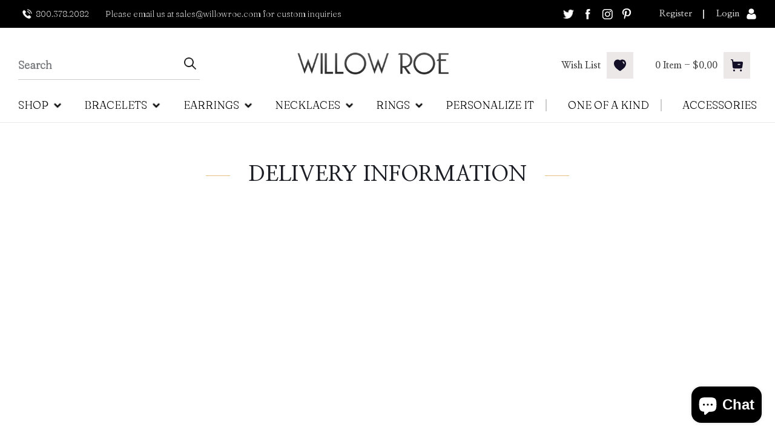

--- FILE ---
content_type: text/css
request_url: https://willowroe.com/cdn/shop/t/1/assets/custom.css?v=115133375638111643911644314358
body_size: 7156
content:
/** Shopify CDN: Minification failed

Line 244:49 Expected ":"
Line 484:64 Expected identifier but found "!"

**/
@import url('https://fonts.googleapis.com/css2?family=Nanum+Myeongjo:wght@700&display=swap');

@import url('https://fonts.googleapis.com/css2?family=Inter:wght@300&display=swap');

@import url('https://fonts.googleapis.com/css2?family=Fraunces:wght@300&display=swap');

h1,h2,h3,h4,h5,h6{font-family: 'Nanum Myeongjo', serif;color: #1C1E25;}
body,p{font-family: 'Inter', sans-serif;color: #1C1E25;}
a{font-family: Fraunces,serif;}
.product-single__thumbnail-image {
    height: 150px;
    width: 170px;
    object-fit: cover;
}
/*  */
.slideshow__arrows, .slideshow__arrows:hover {
    background-color: transparent !important;
  background: transparent !important;
}
button.slideshow__arrow.slideshow__arrow-previous {
    position: absolute;
    top: 50%;
    z-index: 99999;
    left: 20px;
}
button.slideshow__arrow.slideshow__arrow-previous svg, button.slideshow__arrow.slideshow__arrow-next svg{
 width:25px !important;
 height:25px !important;
}
ul.slick-dots {
    position: absolute;
    top: -50px;
}
button.slideshow__arrow.slideshow__arrow-next {
    position: absolute;
    top: 50%;
    z-index: 99999;
    right: 20px;
}
.slideshow__arrows .slick-dots li a::before{
 border-radius:0 !important;
}
.slideshow__arrows .slick-dots li.slick-active a::before{
color: #000 !important;
}
button.slideshow__pause {
    display: none;
}
.slideshow__arrows {
    justify-content: center;
}
/*  */
#Collection .product-card img {
    height: 300px;
    object-fit: cover;
    max-width: none;
    max-height: none;
}
.product-card__image-with-placeholder-wrapper {
    height: 320px;
}
body.template-search .product-card img {
    max-width: 100% !important;
    max-height: none !important;
    height: 300px;
    object-fit: cover;
  position:static;
}
.grid_cont_area.boost-pfs-filter-products .grid__item.grid__item--collection-template {
    padding: 0 15px;
}
#shopify-section-header div[data-section-id=header]{border-bottom: 1px solid #E9E9E9;}
div#shopify-section-header { clear:} 
.template-index .main-content { display: block; padding-top: 0px; }
.main-content { display: block; padding-top: 25px; }
.header { padding: 0 0 15px; z-index: 1; position: relative; }
.container { max-width: 1280px; margin: 0 auto; }
.middel-header { display: flex; justify-content: space-between; align-items: center; }
.search-bar input {font-family: Fraunces,serif; border: 0; padding: 0; font-size: 18px; color: #000; width: 100%; padding-right: 10px; font-weight:700;}
.search-bar { display: flex;justify-content: space-between;border-bottom: 1px solid #ccc; width: 300px; padding: 0 0 0px;}
.search-bar button { border: 0;background: none; }
.cart-item { display: flex; align-items: center; }
.cart-item > div { display: flex; align-items: center; margin:0 0 0 25px; }
.cart-item span {font-family: 'Nanum Myeongjo', serif; margin-right: 10px; font-size: 18px; color: #3f3f3f; text-transform: capitalize; }
.search-bar button img { width: 20px; }
.cart-item img {background:#ece8e8; padding: 12px; }
.logo img { width: 350px; }
.search-bar input:focus { outline: none; }
.nav-bar > ul > li {font-family: 'Fraunces', serif; display: inline-block; padding: 0 20px; font-size: 18px; text-transform: uppercase; position: relative; }
.nav-bar > ul > li a{color:#000;}
.nav-bar ul li:last-child { padding-right: 0; }
.nav-bar ul li:first-child { padding-left: 0; }
.nav-bar { display: flex; justify-content: center; padding: 20px 0 0; }
.nav-bar ul li a{position:relative; cursor: pointer;}
.nav-bar .dropdown:after { content: ""; position: absolute;cursor: pointer; background: url(/cdn/shop/files/dropdown.png?v=1630573520); width: 20px; height: 20px; background-size:cover; top: 50%; right:0px; transform: translatey(-50%); }
.nav-bar > ul > li:after { content: ""; position: absolute; background: #ccc; width: 2px; height: 20px; right: 0; top: 50%; transform: translatey(-50%); }
.nav-bar ul li:last-child:after { background: none !important; }
.nav-bar ul.navigation-ul {width: 100%;justify-content: space-between;display: flex;}
li.dropdown a { margin-right: 4px; }
.top-header{ background: #000;    margin: 0 0 30px; }
.top-header .container{ display: flex; justify-content: space-between; align-items: center;}
.header-mail a {font-family: 'Fraunces'; color: #ccc; font-size: 14px; padding-left: 7px;transition: ease-in-out .5s;align-items: center;display: flex;}
.social-icon ul li { display: inline-block; padding: 0 5px; line-height: 0;}
.social-icon ul li img { width: 18px; height: 18px; object-fit: contain; }
.user { display: flex; align-items: center; }
.user a {font-family: 'Nanum Myeongjo', serif; display: flex; align-items: center; padding: 0 20px; color:#ccc;transition: ease-in-out .5s;position: relative; text-transform: capitalize;}
a.login { padding-right: 0 !important; }
a.rigster:after { content: ""; position: absolute; background: #ccc; width: 2px; height: 15px; right: 0; top: 4px; }
.user a img { width: 18px; margin-left: 10px; height: 18px; object-fit: contain; }
.top-header { background: #000; margin: 0 0 30px; padding: 12px 0; }
.header-social { display: flex; align-items: center; justify-content: space-between; }
.social-icon { margin-right: 20px; }
.social-icon ul { line-height: 0; }
.social-icon ul li a { display: inline-block;transition: ease-in-out .5s; }
span.call img { width: 16px; height: 16px; object-fit: contain; margin-right: 6px;}
span.call { display: flex; align-items: center; }
.header-mail { display: flex; align-items: center; }
span.mail { margin: 0 0 0 20px; }
.top-header a:hover,.user a:hover { color: #fff; transition: ease-in-out .5s;}
.sub-menu { position: absolute;margin: 10px 0 0; left: 0; right: 0; display: flex; justify-content: space-between; width: 500px; max-width: fit-content;background: #fff; padding: 0 20px 20px; border-top: 1px solid #ccc; box-shadow: 0px 0px 8px 1px rgb(2 2 2 / 44%);max-width: max-content;}
.mega-menu li {font-family: 'Inter', sans-serif; text-transform: capitalize; display: block; padding: 0; margin: 0 0 10px; }
ul.mega-menu li a { color: #000; font-size: 18px; }
.submenu-img { width: 400px; }
ul.mega-menu { max-width: 250px; width: 100%;padding: 20px 0; }
.submenu-img img { width: 100%; height: 100%; object-fit: fill; object-position: center; }
.sub-menu { opacity: 0; visibility: hidden; transition: ease-in-out .4s; }
li.dropdown:hover > .sub-menu { opacity: 1; visibility: visible; transition: ease-in-out .4s; }
/* Footer Start */
.footer { background: #1b1e25; padding:80px 0 30px; }
.footer-menu { display: flex; justify-content: space-between; flex-wrap: wrap}
.footer-column h4 { font-size: 20px; color: #fff; text-transform: uppercase; font-weight: 300; margin: 0 0 25px; letter-spacing: 2px; }
.footer-column ul li a { color: #8B8E98; font-size: 16px; font-weight: 300; text-transform: capitalize; transition: ease-in-out .5s; font-family: 'Inter'; }
.footer-column ul li { margin: 0 0 10px; }
.footer-social ul { line-height: 0; }
.footer-social { margin: 40px 0 0; }
.footer-social ul li img { width: 50px; height: 50px; object-fit: contain; background: #262932; padding: 15px; border-radius: 50%; }
.footer-social ul li { display: inline-block; margin: 0 12px 0 0; line-height: 0; }
.bottom-footer { margin: 70px 0 0; display: flex; justify-content: space-between; align-items: center; padding: 30px 0 0; border-top: 1px solid #4e4e4e; }
.copy-right p { color: #8B8E98; text-transform: capitalize; font-weight: 300; font-size: 16px; }
.example input::placeholder { color: #3f3f3f; opacity: 1; }
.footer-column { padding: 0 10px 0 0; }
.site-footer__rte p {color: #8b8e98;}
button.btn.newsletter__submit {border: 1px solid #e0b166;}
.payment-icon { line-height: 0; }
/* Footer Close */
.section-title { text-align: center; margin: 0 0 10px; }
.instagram-feed { padding: 30px 0 0px; }
.instagram-row,.collection-row,.seller-row { display: flex; justify-content: space-between; flex-wrap: wrap; }
.insta-column { width: 23.5%; }
.insta-column img { width: 100%; height: auto; }
.section-title span { color: #e4bb79; font-size: 20px;display: block;}
.section-title h2 { font-size: 30px; font-weight: 300; position: relative; display: inline-block; letter-spacing: 0.2em; text-transform: uppercase; color: #1C1E25; }
.section-title h2:after { content: ""; position: absolute; background: #e6c083; width: 40px; height: 1px; top: 22px; right: -70px; }
.section-title h2:before { content: ""; position: absolute; background: #e6c083; width: 40px; height: 1px; top: 22px; left: -70px; }
.our-collection { background: #f2f2f2; padding: 60px 0; }
.col-column { width: 48.9%; margin: 0 0 30px;position: relative;background: #fff; display: flex; align-items: center;    min-height: 350px;}
.col-column img { display: table; margin-left: auto; }
.col-content { position: absolute; top: 50%; left:48px; transform: translatey(-50%); }
.col-content h4 { font-size: 24px; text-transform: uppercase; font-weight: 300; color: #000; }
.col-content a { color: #e6c083 !important; text-transform: uppercase; font-size: 12px; position: relative; padding-right: 20px; }
.slider-item img { width: 100%; }
.view-all a { background: #1b1e25; color: #fff !important; padding: 10px; width: 280px; height: 56px; display: flex; justify-content: center; align-items: center; text-transform: uppercase; font-size: 16px; }
.view-all { display: table; margin: 40px auto 0; }
.slider-main { background: #cad2cf; }
#shopify-section-collection-template-no-filter .best-seller { padding: 0px; }
.best-seller { padding: 80px 0px 20px 0px; }
.seller-item { text-align: center; min-height: 400px !important; border: 1px solid #f8f8f8; display: flex !important; flex-wrap: wrap; align-content: space-between; justify-content: center; padding: 0 10px 20px; margin: 0 10px; }
.seller-price h4 { font-size: 20px; line-height: 31px; text-align: center; letter-spacing: 0.08em; text-transform: uppercase; }
.seller-price p { font-weight: 300; font-size: 18px; line-height: 22px; text-align: center; text-transform: uppercase; }
.personallize { position: relative; }
.personal-row { display: flex; justify-content: space-between; }
.personal-row img { width: 100%; height: 100%; object-fit: cover; object-position: center; }
.personal-content h2 { margin: 0 0 20px;font-size: 50px; text-align: center; letter-spacing: 0.08em; text-transform: uppercase; color: #FFFFFF; line-height: 1.2; }
.personal-content p { margin: 0 0 40px;font-size: 16px; color: #fff; text-align: center; line-height: 1.5; }
.personal-content a {margin: 0 auto;background: #1C1E25; color:#fff !important; font-size: 17px; text-transform: uppercase; width: 220px; display: flex; justify-content: center; height: 50px; align-items: center; }
.personal-content {     padding: 0 15px;position: absolute; left: 50%; top: 50%; transform: translate(-50%, -50%); width: 100%; }
.left-row,.right-row { width: 50%;    min-height: 400px; }
.col-content a:after { content: ""; position: absolute; background: url(/cdn/shop/files/right-arrow.png?v=1630921563); width: 15px; height: 11px; background-size: contain; background-repeat: no-repeat; right: -4px; top: 2px; }
.seller-item {position: relative;}

.appointment { background: #1C1E25; padding: 80px 15px; color: #fff; text-align: center; }
.appointment h2 { color: #fff; font-size: 50px; }
.appointment h6 { color: #8B8E98; font-size: 20px; text-transform: uppercase; }
.appointment p { color: #fff; font-size: 16px; }
.appointment p a { color: #fff !important;text-decoration:underline; }
.appointment h6 span { color: #fff;text-decoration:underline; }
.site-header__search-toggle { display: none; }
.new-arrival .seller-item{transition: ease-in-out .5s;}
.new-arrival .seller-item:hover { box-shadow: 0px 15px 65px -10px rgb(0 0 0 / 10%); transition: ease-in-out .5s; }
.option span {display: flex; align-items: center; justify-content: center; text-transform: uppercase; font-size: 17px; font-family: Fraunces,serif; }
.option { width: 100%; background: #1C1E25; box-shadow: 0px 25px 55px -10px rgb(0 0 0 / 10%); color: #fff; display: flex;justify-content: space-between; height: 60px; padding: 0px 0 0 30px; }
.new-arrival .seller-item{    min-height: 500px!important;padding: 0 0px 20px;}
.option span:last-child { box-shadow: 0px 25px 55px -10px rgb(0 0 0 / 10%); background: #35373E; width: 60px; height: 60px;  }
div#SearchDrawer { display: none; }
.home-banner .slick-dots { position: absolute; bottom: 50px; left: 0; right: 0; margin: 0 auto; }
.home-banner .slick-dots li { width: 8px; height: 8px; background: #fff;margin: 0 12px; }
.home-banner .slick-dots li button { font-size: 0; opacity: 0; visibility: hidden; }
.home-banner .slick-dots li.slick-active{background: #1C1E25; }
.home-banner .slick-next:before,.home-banner  .slick-prev:before{font-size: 40px;}
.home-banner .slick-next { right: 100px;z-index: 2; }
.home-banner .slick-prev { left: 100px;z-index: 2; }
.best-seller .slick-next:before,.best-seller .slick-prev:before{font-size: 25px;background-color: #f3f3f3 !important; padding: 5px 10px !important;}
.best-seller .slick-prev { left: -25px; }
.view-all a,.personal-content a{transition: ease-in-out .5s; }
.view-all a:hover,.personal-content a:hover { background: #524f4f; transition: ease-in-out .5s; }

.best-seller .slick-prev:before{ font-family: monospace; content: "<";background: url(/cdn/shop/files/arrow_img.png?v=1632292176) no-repeat;background-size: 12px auto;background-position: center;color: transparent;}
.best-seller .slick-next:before{font-family: monospace; content: ">";background: url(/cdn/shop/files/arrow_img1.png?v=1632292706) no-repeat;background-size: 12px auto;background-position: center;color: transparent;}
.template-product .swym-btn-container[data-position=default] .swym-add-to-wishlist.swym-icontext { width: 250px; font-size: 13px;}
.template-product .swym-btn-container[data-position=default] .swym-add-to-wishlist.swym-icontext:after { font-size: 13px; width: 100px; }
.template-product  .hulkapps_swatch_option .swatch_selected {border: 2px solid #e0b166;}

.wish-list a { display: contents; }
.cart a.site-header__icon { display: inline-flex; align-items: center; }
.slick-prev:before{ font-family: monospace; content: "<";background: url(/cdn/shop/files/arrow_img.png?v=1632292176) no-repeat;background-size: auto;background-position: center;color: transparent;}
.slick-next:before{font-family: monospace; content: ">";background: url(/cdn/shop/files/arrow_img1.png?v=1632292706) no-repeat;background-size: auto;background-position: center;color: transparent;}
.appointment a.lern-more { color: #fff; font-size: 17px; border: 1px solid #E0B166; padding: 12px 60px 15px 60px; text-transform: uppercase; }
.product-temp-items { display: flex; border: 1px solid #ccc; border-radius: 2px; flex-basis: auto;margin-top: 25px;margin-bottom: 15px; }
.swatch.clearfix {margin-top: 15px;}
input.qtyminus { border: none; cursor:pointer; font-size: 22px; font-family: 'Nanum Myeongjo';}
input#Quantity-product-template { border: none;font-family: 'Nanum Myeongjo'; font-size: 20px; width: 45px;}
input.qtyplus { border: none; cursor:pointer;font-size: 22px; font-family: 'Nanum Myeongjo'; }
.bold_option_element select, .bold_option_element input  { flex-basis: 70%;width: 70%;}
.bold_option label {display: inline;flex-basis: 70%;}
.bold_option_element select, .bold_option_element input {background-color: #f3f3f3;border: none;min-height: 35px;}
ul.description-tabs li { font-size: 17px !important; text-transform: capitalize; font-family: 'Fraunces';color: #000000 !important; }
ul.description-tabs li.current { color: #E0B166 !important; border-bottom: 1px solid #E0B166 !important; font-weight: 600 !important; }
.description, #description-tab-2, #description-tab-3 { color: #000; font-size: 16px; }
button.btn.product-form__cart-submit {  font-family: 'Fraunces'; font-weight: normal; }
.template-product .pro-grid-on-right button.btn.product-form__cart-submit {width: 250px;}
.swym-button-bar { margin: 0px !important; font-family: 'Fraunces'; }
button.btn.swym-button.swym-add-to-wishlist { height: 45px !important; line-height: 45px !important; border-radius: 2px !IMPORTANT;}
.product-recommendations__inner h2 { font-size: 30px; }
.product-card { text-align: center; }
.price {  align-items: center; padding-left: 15px; }
.product-single .price { align-items: flex-start; padding: 0; }
input::-webkit-outer-spin-button, input::-webkit-inner-spin-button { -webkit-appearance: none; margin: 0;}
input[type=number] { -moz-appearance: textfield;m}
del{color: #bb0f0f;}
body a.qview-watermark { display: none !important;}
/* .reducedfrom { margin-bottom: 8px; } */
/* del {color: #ad0606;} */

/* Product page */
.product-cart-additions .product-form .product-form__cart-submit {background: none;}
.choose_option_main {display: flex; }
.choose_option { width: 50px;}
.product_btn_inner {width: 50px;}
#swym-plugin .swym-wishlist-container-title-bar {background: #1b1e25;}
.swym-button.swym-add-to-wishlist-view-product { position: absolute; right: 20px; top: 10px; font-size: 18px !important;z-index: 1; }
.product-form  .bold_options {margin-bottom: 0px;}
.bold_option_element {margin-top: 6px;}
.bold_option:not(:empty) { padding: 0px;margin: 0px;}
#ProductSection-product-recommendations .bold_options, .product-cart-additions .bold_options{ display: none;}
.product-form .bold_option_element select, .bold_option_element input { display: block;margin-top: 10px;}
.bold_options .bold_option {margin-top: 20px;}
/* Swatches Styles*/
.swatch input { display:none;}
.swatch label {-webkit-border-radius:2px;-moz-border-radius:2px;border-radius:2px; float:left;margin:0;background-color:#ddd;font-size:13px;text-align:center;line-height:35px;white-space:nowrap;text-transform:uppercase;}
.swatch-element label { padding:0 10px; }
.color.swatch-element label { padding:0; margin: 2px;}
.swatch input:checked + label {-webkit-box-shadow:0px 1px 2px rgba(0,0,0,0.8);-moz-box-shadow:0px 1px 2px rgba(0,0,0,0.8);box-shadow:0px 1px 2px rgba(0,0,0,0.8); border-color:transparent;} 
.swatch .swatch-element {float:left;-webkit-transform:translateZ(0); -webkit-font-smoothing:antialiased; margin:0px 10px 10px 0;position:relative; border: 2px solid #e6e6e6;}
.crossed-out { position:absolute; width:100%; height:100%; left:0; top:0; }
.swatch .swatch-element .crossed-out { display:none; }
.swatch .swatch-element.soldout .crossed-out { display:block; }
.swatch .swatch-element.soldout label {filter: alpha(opacity=60);-khtml-opacity: 0.6; -moz-opacity: 0.6;  opacity: 0.6;}
.swatch .tooltip {text-align: center;background: gray;color: #fff;bottom: 100%;padding: 10px;display: block;position: absolute;width: 100px;left: -23px;margin-bottom: 15px;filter: alpha(opacity=0);-khtml-opacity: 0;-moz-opacity: 0;opacity: 0; visibility: hidden; -webkit-transform: translateY(10px); -moz-transform: translateY(10px);
 -ms-transform: translateY(10px); -o-transform: translateY(10px); transform: translateY(10px); -webkit-transition: all .25s ease-out; -moz-transition: all .25s ease-out; -ms-transition: all .25s ease-out;
 -o-transition: all .25s ease-out; transition: all .25s ease-out; -webkit-box-shadow: 2px 2px 6px rgba(0, 0, 0, 0.28); -moz-box-shadow: 2px 2px 6px rgba(0, 0, 0, 0.28); -ms-box-shadow: 2px 2px 6px rgba(0, 0, 0, 0.28); -o-box-shadow: 2px 2px 6px rgba(0, 0, 0, 0.28); box-shadow: 2px 2px 6px rgba(0, 0, 0, 0.28);
  z-index: 10000; -moz-box-sizing: border-box; -webkit-box-sizing: border-box; box-sizing: border-box; }
.swatch .tooltip:before { bottom:-20px; content:" "; display:block; height:20px; left:0; position:absolute; width:100%; }
/* CSS triangle */
.swatch .tooltip:after { border-left:solid transparent 10px; border-right:solid transparent 10px; border-top:solid gray 10px; bottom:-10px; content:" "; height:0; left:50%; margin-left:-13px; position:absolute; width:0; }
.swatch .swatch-element:hover .tooltip { filter:alpha(opacity=100); -khtml-opacity:1; -moz-opacity:1; opacity:1; visibility:visible;
  -webkit-transform:translateY(0px); -moz-transform:translateY(0px); -ms-transform:translateY(0px); -o-transform:translateY(0px); transform:translateY(0px); }
.swatch.error { background-color:#E8D2D2!important; color:#333!important; padding:1em; border-radius:5px; }
.swatch.error p { margin:0.7em 0; }
.swatch.error p:first-child { margin-top:0; }
.swatch.error p:last-child { margin-bottom:0; }
.swatch-element.color.available label { min-width: 32px; height: 32px;}
.swatches-0-14k-yellow-gold label { background-color: #E0B166; }
.swatch-header { margin-bottom: 10px; }
.swatches-0-14k-white-gold label { background-color: #E1E1E1; }
.swatches-0-14k-rose-gold label {background-color: #FFD9C9;}
.product-page-sections dl.price.price--on-sale { justify-content: left;}
.product-page-sections span.price-item.price-item--sale { font-size: 33px;}
.price__sale .price-comp{ font-size: 22px;}
.product-form__item label { margin-bottom: 10px; margin-top: 20px; }
.bold_option.bold_option_checkbox label { display: flex; align-items: center;}
.bold_option.bold_option_checkbox label input { width: 17px; margin-right: 10px; margin-top: 0; }
.bold_option.bold_option_checkbox span.bold_option_element { margin-top: 0;}
span.bold_option_value_price {font-size: 16px;margin-left: 10px; font-weight: bold;}
span.boost-pfs-filter-option-title-text {text-transform: capitalize;}
#boost-pfs-filter-tree .boost-pfs-filter-option .boost-pfs-filter-option-content 
.boost-pfs-filter-option-amount {float: none;}
.pro-grid-on-left {padding-left: 0px;}
#product_form_7117193576610 span.swatch-label-val {display: none;}
.template-product .best-seller {padding: 80px 0px 0px 0px;}
/*About us page  */
.bg-banner { background: url(/cdn/shop/files/about-page-banner-willowroe.png?v=1631516620); height: 500px; background-repeat: no-repeat; background-size: contain; }
.main-about h2 { font-size: 30px; letter-spacing: .2em; color: #1c1e25; padding-bottom: 20px; margin: 0 auto; }
.main-about p { text-align: center; font-size: 16px; font-family: Inter; margin: 20px auto; color: #000; max-width: 1060px; }
.cstm-details h1 {font-family: NanumMyeongjo; font-style: normal; font-weight: 100; font-size: 50px; line-height: 62px; text-align: center; letter-spacing: 0.08em; text-transform: uppercase;}
.links-about h4 { font-family: NanumMyeongjo; font-style: normal; font-weight: 100; font-size: 20px; line-height: 31px; text-align: center; letter-spacing: 0.08em; text-transform: uppercase; color: #1C1E25; text-decoration: underline; text-decoration-thickness: 1px; }
.links-about p{text-align:center;font-size: 16px; font-family: 'Inter';color: #000;}
.links-about form input { margin: 0 auto; display: flex; border: none; background: #F2F2F2; border-bottom: 1px solid #949393; border-radius: 0; width: 370px; text-align: center; padding: 15px; }
.links-about .btn { margin: 0 auto; background: #1c1e25; color: #fff!important; font-size: 17px; text-transform: uppercase; width: 220px; display: flex; justify-content: center; height: 50px; align-items: center; font-family: 'Fraunces'; font-weight: 100; margin-top: 30px;border-radius:0; }
h4.follow-head { text-decoration: none; padding-top: 30px; }
.best-seller .seller-item.slick-slide:hover .choose_option_main { display: flex;padding: 10px 0px 10px 0px; }
.best-seller .choose_option_main { display: none; }
.best-seller .seller-price { min-height: 100px; padding-top: 20px;}
.best-seller .slick-list.draggable { height: 450px; }
.best-seller .seller-item.slick-slide { height: 400px; }

.best-seller .seller-item.slick-slide:hover .product-cart-additions { background: #1C1E25; width: 100%; }
.best-seller .choose_option a { color: #fff; opacity: 1;  font-family: Fraunces; font-size: 17px; line-height: 20px; text-align: center; opacity: 1;text-transform: uppercase;}
.best-seller .choose_option { width: 100%; }
.best-seller .choose_option_main { line-height: 2;align-items: center; }
.best-seller .product-form {  padding-top: 0rem; }
.Section-privacy-page .grid__item p { color: #000; font-size: 16px; }
.Section-privacy-page .page-width { max-width: 1350px; margin: 0 auto; }
.Section-privacy-page h1 { font-size: 30px; letter-spacing: .2em; text-transform: uppercase; color: #1c1e25; text-align: center; padding-bottom: 20px; }
.Section-privacy-page .grid__item p a { font-weight: bold; }
.Section-privacy-page .grid h3 { font-size: 20px !important; line-height: 31px; letter-spacing: 0.08em; text-transform: uppercase; }
.Section-privacy-page tbody ul li a { border-bottom: none !important;font-family: 'Inter'; }
.privacy-policy .page-width { max-width: 1200px; }
.choose_option_main .product_btn_inner { width: 60px; background: #35373e; display: flex; }
.choose_option_main button img { position: relative; top: 10px; }
span#ContactFormabout_us-email-error { text-align: center; margin: 0 auto; display: inherit; margin-top: 12px; color: #d20000; }
/*Contact page */
.contact-left-part p, .contact-right-part p { font-size: 16px; }
.right-side-contact { display: flex; padding-top: 40px; }
.right-side-contact a { font-family: 'Nanum Myeongjo'; font-size: 20px; text-transform: uppercase; }
.contact-left-part { padding-right: 70px; }
.contact-form h3 { font-size: 30px; font-family: NanumMyeongjo; font-style: normal; font-weight: 100; letter-spacing: 0.2em; text-transform: uppercase; padding-top: 40px; }
.contact-form input {width: 460px; margin-top: 20px; background: #F2F2F2; border: none; border-bottom: 1px solid gray; border-radius: 0; }
.contact-form textarea {width: 460px; margin-top: 20px; background: #F2F2F2; border: none; border-bottom: 1px solid gray; border-radius: 0; }
.contact-form input.btn {margin-top: 50px; background: #1C1E25; border: none; font-size: 17px; font-family: 'Fraunces'; font-weight: 100; width: 200px !important; border: 1px solid #E0B166; }
.contact-us footer { margin-top: -6px !important; }
.template-collection  ul li:hover .choose_option_main{display:flex !important;}
.template-collection .choose_option_main {  background: #000; }
.template-collection  .choose_option a { color: #fff;  }
.template-collection .choose_option_main button img { position: absolute; top: auto; z-index: 9999; right: 15px; }
.template-collection section.best-seller ul li { border: 1px solid #f8f8f8; padding: 0 10px 20px; margin: 10px 10px; }
.template-collection section.best-seller .medium-up--one-quarter { width: 23%; }
.template-collection section.best-seller .medium-up--one-quarter .product-card {height: 400px;}
.template-collection section.best-seller .medium-up--one-quarter .product-card #ProductSection-collection-template-no-filter {position: absolute;left: 0;right: 0;bottom: 0;top: 95%;}
.about-us-social ul { display: flex; justify-content: center; }
.about-us-social ul li { margin-right: 10px; }
.about-us-social ul li svg { fill: #E0B166; width: 18px; }
.about-us-social ul li { background: #f2f2f2; padding: 10px; padding-top: 15px; border-radius: 30px; width: 55px; height: 55px; text-align: center; }
.about-us-social { margin-bottom: 70px; }
.input-group { width: 350px; margin: 0 auto; }
/*Model popup*/
a#product-size-chart-popup {left: calc(100% - 44%);font-size: 17px;cursor: pointer;color: #003; }
a#product-size-chart-popup:hover {color: #e0b166!important;border-bottom: 1px solid #e0b166!important;font-weight: 600!important;}
.product-size-modal { position: absolute; z-index: 10000; /* 1 */ top: 0; left: 0; visibility: hidden; width: 100%; height: 100%; }
.product-size-modal.is-visible { visibility: visible; }
.product-size-modal-overlay { position: fixed; z-index: 10; top: 0; left: 0; width: 100%; height: 100%; background: hsla(0, 0%, 0%, 0.5); visibility: hidden; opacity: 0; transition: visibility 0s linear 0.3s, opacity 0.3s; }
.product-size-modal.is-visible .product-size-modal-overlay { opacity: 1; visibility: visible; transition-delay: 0s; }
.product-size-modal-wrapper { position: absolute; z-index: 9999; background-color: #fff; box-shadow: 0 0 1.5em hsla(0, 0%, 0%, 0.35); }
.product-size-modal-transition { transition: all 0.3s 0.12s; transform: translateY(-10%); opacity: 0; width: 100%; max-width: 100%;  }
.product-size-modal.is-visible .product-size-modal-transition { transform: translateY(0); opacity: 1; }
.product-size-modal-header,.product-size-modal-content { padding: 1em; }
.product-size-modal-header { position: relative; background-color: #fff; }
.product-size-modal-close { position: absolute; top: 0; right: 0; padding: 1em; color: #aaa; background: none; border: 0; }
.product-size-modal-close:hover { color: #777; }
.product-size-modal-content > *:first-child { margin-top: 0; }
.product-size-modal-content > *:last-child { margin-bottom: 0; }
.breadcrumbs .breadcrumbs__list .breadcrumbs__item:not(:last-child):after {content: '';display: inline-block;height: 1px;margin: 0px 2em;position: relative;vertical-align: middle;width: 22px;background: #CDD3D1;border: none;transform: none;}
.breadcrumbs .breadcrumbs__list .breadcrumbs__item:last-child{color:#000; }
/* Collection products*/
.collection-pages-products .boost-pfs-filter-option-range .boost-pfs-filter-option-range-slider{width: calc(100% - 50px);}
.collection-pages-products .boost-pfs-filter-option-item-list.boost-pfs-filter-option-item-list-multiple-list li.selected .boost-pfs-check-box:before{border: 2px solid #E0B166;border-top: none;border-right: none;}
.collection-pages-products .boost-pfs-filter-option-range .boost-pfs-filter-option-range-slider .noUi-origin .noUi-handle{border: 3px solid #e0b166;}
.collection-pages-products .boost-pfs-filter-option-range-style2 .boost-pfs-filter-option-range-slider .noUi-tooltip{top: 22px;font-weight: bold;font-size: 15px;}
.collection-pages-products .boost-pfs-filter-option-range .boost-pfs-filter-option-range-slider .noUi-connect{background: #E7E7E7;border: 1px solid #E7E7E7;}
.collection-header .section-header h1, .best-seller .section-header h2 {position: relative;display: inline-block;text-transform: uppercase;}
.collection-header .section-header h1:before, .best-seller .section-header h2:before {content: '';position: absolute;background: #e6c083;width: 40px;height: 1px;left: -70px;top:22px}
.collection-header .section-header h1:after, .best-seller .section-header h2:after {content: '';position: absolute;background: #e6c083;width: 40px;height: 1px;right: -70px;top:22px}
.collection-header .filters-toolbar-wrapper{border:none}
.collection-header .filters-toolbar-wrapper .filters-toolbar {border-bottom: 1px solid var(--color-border);padding-bottom: 10px;}
.filters-toolbar__item-wrapper .view-mode .layout-opt{font-size: 28px; color: #E7E7E7;}
.filters-toolbar__item-wrapper .view-mode .layout-opt.active{color: #E0B166;}
.filters-toolbar__item-wrapper .view-mode .layout-opt.icon-mode-grid {margin-right: 10px;}
.filters-toolbar__item-child .filters-toolbar__input-wrapper.select-group {background: #F3F3F3;}
.filters-toolbar__item-child .filters-toolbar__input-wrapper.select-group .filters-toolbar__input{height: 40px;font-family: 'Fraunces';text-shadow: 0 0 black;}
.filters-toolbar .sort-per-page {display: flex;align-items: center;margin-left: 20px;}
.filters-toolbar .sort-per-page label{margin: 0;font-size: calc(((12) / (var(--font-size-base))) * 1em);text-transform: uppercase;}
.filters-toolbar .sort-per-page select {    background-color: #f3f3f3;border: none;height: 40px; margin-left: 8px;}
.boost-pfs-filter-tree-v .boost-pfs-filter-option-title{border-bottom: 1px solid #e3e3e3;padding-bottom: 10px;}
.boost-pfs-filter-tree-v .boost-pfs-filter-option{border-top: none !important;}
.boost-pfs-filter-refine-by-wrapper-v .boost-pfs-filter-refine-by, .boost-pfs-filter-tree-v .boost-pfs-filter-refine-by{border-bottom: none !important;}
.boost-pfs-filter-products .grid-view-item{border: 1px solid #F8F8F8;}
.product-card__title, .h4.grid-view-item__title.product-card__title{font-size: 20px;line-height: 31px;letter-spacing: 0.08em;text-transform: uppercase;font-weight: normal;color: black;font-family: 'Nanum Myeongjo';}
.product-card__title a:hover {text-decoration:none;}
.product-price, span.price-item.price-item--regular, span.price-item.price-item--sale {width: 70%;margin: 15px auto 0;font-size: 18px;display: flex; justify-content: space-around;align-items: center;font-family: 'Inter';}
.boost-pfs-filter-products .grid-view-item{height: 450px;}
#Collection .boost-pfs-filter-products .grid-view-item{height:auto;}
.noUi-marker.noUi-marker-horizontal.noUi-marker-large {display: none;}
.product-price p.original-price{color: #000;}
.product-single__title{font-weight: bold;font-size: 30px;line-height: 150%;letter-spacing: 0.2em;text-transform: uppercase;color: #1C1E25;}
.price-item{font-weight: 300;font-size: 33px;line-height: 40px;letter-spacing: 0.08em;text-transform: uppercase;}
select.single-option-selector {background-color: #F3F3F3;border: none; min-height: 35px; margin-bottom: 10px;}
a.product-linking img {height: 200px;width: 100%;}
.best-seller .section-header h2{font-size: 30px;}
ul.description-tabs li{padding: 0 !important; margin: 8px 25px 0px 0px;}
ul.description-tabs {border-bottom: 1px solid #E9E9E9;padding: 10px 0px 20px 0px;}
.description-tab-content{padding: 15px 15px 15px 0 !important;}
ul.description-tabs li.current {color: #000;border-bottom: #c7c4c4 1px solid;font-weight: 600;}
ul.description-tabs li {background: 0 0;display: inline-block;padding: 10px 15px;cursor: pointer;color: #000000a1;font-size: 16px;}
.description-tab-content.current {display: inherit;}
.description-tab-content {display: none;padding: 15px;}
.mt-40 {margin-top: 40px;}
.grid .grid_cont_area, .list .list_cont_area {display: block;}
.list .grid_cont_area, .grid .list_cont_area {display: none;}
.section-header h1, .head-about h2 {position: relative;display: inline-block;text-transform: uppercase;}
.section-header h1:before, .head-about h2:before {content: '';position: absolute;background: #e6c083;width: 40px;height: 1px;left: -70px;top: 22px;}
.section-header h1:after, .head-about h2:after {content: '';position: absolute;background: #e6c083;width: 40px;height: 1px;right: -70px;top: 22px;}
.Section-privacy-page h1 {display: none;}
.breadcrumbs__link[aria-current="page"]{color: #000;}
li.breadcrumbs__item a {color: #979797;}
.breadcrumbs__item .breadcrumbs__link {text-decoration: none;}
.head-about {text-align: center; margin-top: 35px;}
#shopify-section-contact .grid__item.medium-up--one-half .page-width{max-width: 700px}
div#coll_accordion {width: calc(100% - 80%);display: inline-block;}
div#coll_accordion .boost-pfs-filter-tree{width: 100%}
.link {background: #F3F3F3;padding: 6px 12px;cursor:pointer;display: flex;justify-content: space-between;margin-bottom: 20px;align-items: center;font-family: 'Nanum Myeongjo';font-size: 20px;line-height: 31px;letter-spacing: 0.08em;text-transform: uppercase;width: 100%;}
.link svg {width: 10px;}
dl.price.price--on-sale {flex-direction: row;align-items: center;justify-content: center;padding: 0;}
span.price-item.price-item--regular {margin-right: 10px;}
span.price-item.price-item--regular, span.price-item.price-item--sale {display: inline;color:#1C1E25;}
span.price-item.price-item--regular.bold_option_price_display {font-size: 33px;}
textarea:focus, input:focus{outline: none;}
*:focus {outline: none;}
#coll_accordion.open svg.icon.icon-chevron-down {transform: rotate(180deg);}
.product-card .list-view-item__title {
    font-family: 'Nanum Myeongjo';
    font-size: 20px;
    text-transform:uppercase;
}
.footer-column ul li a:hover { color: #fff; transition: ease-in-out .3s; }
.footer-social ul li i { font-size: 22px;color:#fff; }
.footer-social ul li { background: #262932; padding: 12px; border-radius: 50%; width: 47px; text-align: center; }
.footer-social ul li:hover i.fab.fa-twitter { color: #1DA1F2; }
.footer-social ul li:hover{cursor:pointer;background:#fff; transition:0.3s;}
.footer-social ul li:hover i.fab.fa-facebook-f { color: #4267B2; }
.footer-social ul li:hover i.fab.fa-instagram { color: #bc2a8d; }
.footer-social ul li:hover i.fab.fa-pinterest { color: #E60023; }

/* about icons */
.about-us-social ul li:hover .icon-twitter { fill: #1DA1F2; }
.about-us-social ul li:hover .icon-facebook { fill: #4267B2; }
.about-us-social ul li:hover .icon-instagram { fill: #bc2a8d; }
.about-us-social ul li:hover .icon-pinterest { fill: #E60023; }
.about-us-social ul li:hover{cursor:pointer;}

.as-seen-carousel{width:90%;margin:0px auto;}
.as-seen-carousel .slick-slide{margin:10px;}
.as-seen-carousel .slick-slide img{border: 2px solid #fff;margin: 0 auto;}
.as-seen-carousel  .slick-dots li button:before {font-size:20px;color:#000;}

.slick-next, .slick-prev{
 display:grid;
}



label.filters-toolbar__label.select-label { font-family: 'Fraunces';  text-transform:capitalize; font-size:16px; text-shadow: 0 0 black;}
.filters-toolbar .sort-per-page .num {  font-family: 'Fraunces';  text-transform:capitalize; font-size:16px; text-shadow: 0 0 black;}
.filters-toolbar .sort-per-page label { font-family: 'Fraunces'; text-transform:capitalize; font-size:16px; text-shadow: 0 0 black;}
.boost-pfs-filter-option-title-heading span { cursor: pointer; font-family: 'Nanum Myeongjo'; }
.template-collection .container {max-width: 1200px;}
.product-form__item svg.icon.icon-spinner { top: 10px; position: relative; margin-left: -12px; }
.contact-form.form-vertical form label span { display: none; }
.template-search dl.price.price--on-sale { flex-direction: column;}
.template-search .boost-pfs-filter-option-item {padding: 0 0px; !important}

body #Collection .product-card img {
    height: 300px;
    object-fit: cover;
    max-width: none;
    max-height: none;
    position: static;
}

.product-card .grid-view-item__image-wrapper {
    max-width: none!important;
    max-height: 300px!important;
    min-height: 300px;
}
.product-card .grid-view-item__image-wrapper > div {
    padding: 0 !important;
}

.on-hover-img {
    display: none;
    position: absolute !IMPORTANT;
}
.product-card:hover .on-hover-img, .seller-item.box-on-hover:hover img.on-hover-img{
  display: block !important;
}
.seller-item.box-on-hover img.on-hover-img {
    position: absolute !IMPORTANT;
    top: 0;
   display:none;
  object-fit:cover;
    left: 0;
}
div#shopify-section-header {
    position: relative;
    z-index: 9;
}
.boost-pfs-filter-option-vendor {
    display: none;
}

--- FILE ---
content_type: text/css
request_url: https://willowroe.com/cdn/shop/t/1/assets/responsive.css?v=6035455111385815311643362365
body_size: 1549
content:
@media (max-width:1800px){.contact-us #shopify-section-contact img{height:860px;object-fit:cover}}@media (max-width:1500px){.bg-banner{height:400px}.contact-us #shopify-section-contact img{height:860px;object-fit:cover}.right-side-contact{display:flex;padding-top:40px}}@media (max-width:1366px){.container{padding:0 30px}.logo img{width:250px}.nav-bar>ul>li{padding:0 21px;font-size:18px}.cart-item span{font-size:16px}.bg-banner{height:320px}.template-collection .container{max-width:1280px}.template-collection .collection-pages-products .grid{margin-left:0}}@media (max-width:1279px){.nav-bar>ul>li{font-size:16px}.grid.product-single{padding:70px}.template-cart .page-width{padding:20px}}@media (max-width:1200px){#shopify-section-collection-template div[data-section-id=collection-template],div[data-section-id=collection-template-no-filter]{padding:0 10px}.search-bar{width:100%}.logo img{width:200px}.cart-item img{padding:7px}.nav-bar>ul>li{padding:0 11px;font-size:14px}.nav-bar .dropdown>a:after{right:-15px}li.dropdown a{margin-right:6px}.footer-column{padding:0 10px 30px 0}.bottom-footer{margin:30px 0 0}.nav-bar>ul>li:after{height:15px;right:-3px}.cstm-details h1{font-size:40px}.Section-privacy-page .grid h3{font-size:16px!important}.Section-privacy-page .grid__item p{color:#000;font-size:14px}.right-side-contact a{font-size:18px}.contact-form h3{font-size:24px}.contact-form input,.contact-form textarea{width:420px}.template-search .page-width{padding:20px}.template-search .h4.grid-view-item__title.product-card__title,.product-card__title{font-size:16px}.template-search .boost-pfs-filter-option-item-list.boost-pfs-filter-option-item-list-multiple-list li{font-size:14px}body.template-search .product-card img,body #Collection .product-card img{height:270px}}@media (max-width:1024px){.slick-next{right:-10px}.product-single__title{font-size:24px}.price-item{font-size:22px}a#product-size-chart-popup{left:52%}section.about-content{padding:20px}.template-collection .page-width{padding:20px}.template-collection dl.price.price--on-sale{flex-direction:column}.product-card .grid-view-item__image-wrapper{min-height:200px}#Collection .product-card img{height:200px}}@media (min-width:992px){.mobile-toggle,.mobile-logo{display:none}}@media (max-width:991px){.collection-header .section-header h1:before,.collection-header .section-header h1:after{content:none}.contact-left-part{padding-right:20px}.contact-us .page-width{padding-left:0;padding-right:55px}.right-side-contact a{font-size:16px}.contact-form h3{font-size:20px}.Section-privacy-page .grid p{padding:0!important}.bg-banner{height:280px}.nav-bar{justify-content:space-between;position:relative}.nav-bar ul.navigation-ul{position:absolute;display:block;right:auto;top:57px;background:#fff;padding:20px 10px;opacity:0;visibility:hidden;width:100%}.navigation-ul li{display:block;width:100%;margin:0 0 10px}.nav-bar ul.navigation-ul.active{opacity:1;visibility:visible;transition:ease-in-out .4s}.nav-bar ul li:first-child{padding-left:inherit}.nav-bar>ul>li:after{display:none}.nav-bar ul.navigation-ul .dropdown:before{content:"";position:absolute;cursor:pointer;background:url(/cdn/shop/files/dropdown.png?v=1630573520);width:20px;height:20px;background-size:cover;top:9px;right:0}.cart-item span{display:none}.container{padding:0 20px}span.mail,.middel-header .logo{display:none}.mobile-toggle{display:flex;align-items:center}.cart-item>div{margin:0 -7px 0 10px}.footer{padding:40px 0 30px}li.dropdown.active>.sub-menu{position:static;box-shadow:none}span.clicker:after{content:"";cursor:pointer;position:absolute;background:url(/cdn/shop/files/toggle-icon.png?v=1630928284);width:33px;height:30px;right:-2px;top:23px}span.clicker{font-size:0}li.dropdown:hover>.sub-menu{transition:none;opacity:0;visibility:hidden}li.dropdown.active>.sub-menu{transition:none;opacity:1;visibility:visible}.home-banner .slick-prev{left:20px}.home-banner .slick-next{right:20px}.home-banner .slick-dots{bottom:20px}.search-bar{padding:0}.col-column{flex-direction:column;justify-content:space-between;margin:0 0 15px}.col-content{position:static;text-align:center}.col-column img{display:table;margin:0 auto 30px!important}.col-content h4{font-size:20px;margin:0 0 10px}.section-title h2{font-size:25px}.instagram-feed{padding:40px 0}.section-title{margin:0 0 25px}.section-title h2{margin:0 0 10px}.our-collection,.best-seller{padding:40px 0}.appointment{padding:40px 15px 60px}.appointment h2,.personal-content h2{font-size:30px}.appointment h6{font-size:16px}.submenu-img{display:none}ul.mega-menu li a{font-size:14px}.sub-menu{padding:0}.cstm-details h1{font-size:34px}.delivery-information .rte,.terms-conditions .rte,.terms-conditions .section-header.text-center.mt-40{padding:10px}body.template-search .product-card img,body #Collection .product-card img{height:230px}.product-card__image-with-placeholder-wrapper{height:250px}}@media (max-width:768px){.best-seller .slick-prev{left:0;z-index:9}.best-seller .slick-next{right:10px;z-index:9}.best-seller .section-header h2:before,.collection-header .section-header h1:before,.best-seller .section-header h2:after,.collection-header .section-header h1:after{display:none}.boost-pfs-filter-products .grid-view-item{height:400px}.contact-form input,.contact-form textarea{width:100%}.links-about p{padding:10px}form#customer_login,.template-customers-register .form-vertical{padding:20px}.template-collection .collection-pages-products dl.price.price--on-sale{flex-direction:column}.h4.grid-view-item__title.product-card__title,.product-card__title{font-size:16px;line-height:24px}div#RecoverPasswordForm{padding:20px}.privacy-policy .grid{margin-bottom:0!important}body.template-search .product-card img,body #Collection .product-card img{height:180px}.product-card__image-with-placeholder-wrapper{height:220px}.h4.grid-view-item__title.product-card__title,.product-card__title{padding:0 5px}}@media (max-width:767px){.product-card .list-view-item__title{font-size:16px}.link{display:none}.table-responsive{overflow-x:scroll}.product-price,span.price-item.price-item--regular,span.price-item.price-item--sale{font-size:15px}.boost-pfs-filter-products .grid-view-item{height:380px}.product-card__title{font-size:16px}.boost-pfs-filter-wrapper .grid,.boost-pfs-filter-right.grid{margin-left:-10px}.bg-banner{height:230px}.bottom-footer{flex-direction:column-reverse}.payment-icon{margin:0 0 20px}.footer-social ul li{margin:0 10px 0 0}.container{padding:0 15px}.social-icon{display:none}.copy-right{text-align:center}.insta-column{width:49%}.sub-menu{display:block!important;width:auto!important}.submenu-img{width:auto}.best-seller .slick-prev{left:0;z-index:999}.slick-next{right:0}}@media (max-width:750px){.grid.product-single{padding:40px 20px 40px 40px}.selector-wrapper,input.tb_1601052_630189,select.dd_1601020_630189{flex-basis:70%;width:100%}.Section-privacy-page{padding:0 10px}.Section-privacy-page .grid__item.medium-up--one-half h3{margin:12px 0}.best-seller .section-header h2{font-size:22px}a#product-size-chart-popup{left:calc(100% - 85px)}.selector-wrapper{flex-basis:100%}.product-single__meta{padding:0 10px}.boost-pfs-filter-products .grid-view-item{white-space:nowrap;overflow:hidden;text-overflow:ellipsis}.boost-pfs-filter-products .grid-view-item{height:430px}.contact-us .page-width{padding-left:55px;padding-right:55px}.right-side-contact{display:flex;padding-top:40px}}@media (max-width:749px){ul.slick-dots{position:relative;top:20px}.contact-us #shopify-section-contact img{height:auto!important}body.template-search .product-card img,body #Collection .product-card img{height:280px}.product-card__image-with-placeholder-wrapper{height:300px}}@media (max-width:575px){.list-view-item{border-bottom:1px solid var(--color-border)}.list-view-item .product-card--list .list-view-item__link{display:flex;justify-content:center;align-items:center;flex-direction:column}.list-view-item .product-card--list .list-view-item__link .price{padding-left:0;align-items:center}.list-view-item .product-card--list .list-view-item__link .list-view-item__image-wrapper{margin-right:0}.boost-pfs-filter-right .boost-pfs-filter-products .list-view-items{margin-left:15px}.breadcrumbs .breadcrumbs__list .breadcrumbs__item:not(:last-child):after{margin:0 1em}.product-single__title{font-size:20px}.price-item{font-size:18px}.seller-price h4{font-size:15px}label.filters-toolbar__label.select-label,.sort-per-page label{display:none}.boost-pfs-filter-products .grid-view-item{height:380px}.filters-toolbar__item-wrapper{flex:1}.filters-toolbar__item-wrapper .view-mode .layout-opt.icon-mode-grid{margin-right:6px}.filters-toolbar__item-wrapper .view-mode .layout-opt{font-size:23px}.filters-toolbar .sort-per-page{margin-left:10px}.filters-toolbar__item-child .filters-toolbar__input-wrapper.select-group .filters-toolbar__input{height:35px;width:100px;padding-left:8px}.filters-toolbar .sort-per-page select{height:35px;margin-left:8px}.product-card .grid-view-item__image-wrapper{min-height:150px}#Collection .product-card img{height:150px}}@media (max-width:480px){span.clicker:after{background:url(/cdn/shop/files/toggle-icon.png?v=1630928284) no-repeat;background-size:25px}.boost-pfs-filter-products .grid-view-item{height:330px}.footer-column{width:100%;padding:0 0 30px}.footer-column h4{font-size:18px;margin:0 0 15px}.user a{font-size:14px;padding:0 13px}.logo img{width:150px}.example{padding:0}.search{width:calc(100% - 110px)}.search-bar,.insta-column,.col-column{width:100%}.section-title h2:before,.section-title h2:after{display:none}.bg-banner{height:150px}.cstm-details h1{font-size:22px}.links-about h4{font-size:18px}.main-about p{font-size:14px}.main-about h2{font-size:22px}.right-side-contact a{font-size:12px}.contact-us .page-width{padding-left:35px;padding-right:35px}.contact-form input.btn{font-size:14px;width:150px!important}body.template-search .product-card img,body #Collection .product-card img{height:180px}.product-card__image-with-placeholder-wrapper{height:200px}}@media (max-width:414px){.boost-pfs-filter-products .grid-view-item{height:300px}}@media (max-width:380px){.boost-pfs-filter-products .grid-view-item{height:280px}.template-search .input-group{width:320px}body.template-search .product-card img,body #Collection .product-card img{height:140px}.product-card__image-with-placeholder-wrapper{height:170px}}@media (max-width:340px){.boost-pfs-filter-products .grid-view-item{height:265px}.template-search .input-group{width:300px}}@media (max-width:320px){.input-group{width:280px}}
/*# sourceMappingURL=/cdn/shop/t/1/assets/responsive.css.map?v=6035455111385815311643362365 */


--- FILE ---
content_type: text/javascript
request_url: https://willowroe.com/cdn/shop/t/1/assets/custom.js?v=181843921949157304821642395662
body_size: 167
content:
$(".mobile-toggle").on("click",function(){$(".navigation-ul").toggleClass("active")}),$(".navigation-ul .dropdown").click(function(){$(this).toggleClass("active").siblings().removeClass("active")}),$(".home-banner").slick({dots:!0,infinite:!0,slidesToShow:1,slidesToScroll:1}),$(".seller-slider").slick({infinite:!0,slidesToShow:4,slidesToScroll:1,responsive:[{breakpoint:1024,settings:{slidesToShow:3,slidesToScroll:1,infinite:!0,dots:!0}},{breakpoint:767,settings:{slidesToShow:2,slidesToScroll:1}},{breakpoint:480,settings:{slidesToShow:1,slidesToScroll:1}}]}),$(document).ready(function(){$("ul.description-tabs li.description-tab-link").click(function(){var tab_id=$(this).attr("data-tab");$("ul.description-tabs li.description-tab-link").removeClass("current"),$(".description-tab-content").removeClass("current"),$(this).addClass("current"),$("#"+tab_id).addClass("current")})}),jQuery(document).ready(function(){$(".qtyplus").click(function(e){e.preventDefault(),fieldName=$(this).attr("field");var currentVal=parseInt($("input[name="+fieldName+"]").val());isNaN(currentVal)?$("input[name="+fieldName+"]").val(1):$("input[name="+fieldName+"]").val(currentVal+1)}),$(".qtyminus").click(function(e){e.preventDefault(),fieldName=$(this).attr("field");var currentVal=parseInt($("input[name="+fieldName+"]").val());!isNaN(currentVal)&&currentVal>1?$("input[name="+fieldName+"]").val(currentVal-1):$("input[name="+fieldName+"]").val(1)})}),$(".modal-toggle").on("click",function(e){e.preventDefault(),$(".product-size-modal").toggleClass("is-visible"),$("body").toggleClass("is-visible")}),$(document).ready(function(){$(".box-on-hover").hover(function(){$(this).toggleClass("box-hover")})}),$(document).ready(function(){var $theList=$(".boost-pfs-filter-right"),$gridBtn=$(".icon-mode-grid"),$listBtn=$(".icon-mode-list");$theList.addClass("grid"),$gridBtn.addClass("active"),$gridBtn.on("click",function(){$listBtn.removeClass("active"),$(this).addClass("active"),$theList.removeClass("list"),$theList.addClass("grid")}),$listBtn.on("click",function(){$gridBtn.removeClass("active"),$(this).addClass("active"),$theList.removeClass("grid"),$theList.addClass("list")})}),$(document).ready(function(){jQuery(".sort-per-page select.num").on("change",function(){window.location.replace(jQuery(this).val())})}),$(function(){var Accordion=function(el,multiple){this.el=el||{},this.multiple=multiple||!1;var links=this.el.find(".link");links.on("click",{el:this.el,multiple:this.multiple},this.dropdown)};Accordion.prototype.dropdown=function(e){var $el=e.data.el;$this=$(this),$next=$this.next(),$next.slideToggle(),$this.parent().toggleClass("open"),e.data.multiple||$el.find(".coll_submenu").not($next).slideUp().parent().removeClass("open")};var accordion=new Accordion($("#coll_accordion"),!1)}),$("#product-size-chart-popup").click(function(){$("html, body").animate({scrollTop:$("html").offset().top},1e3)}),$(document).ready(function(){$(".as-seen-carousel").slick({slidesToShow:1,dots:!0})}),$(document).ready(function(){$(".as-seen-carousel-index").slick({slidesToShow:4,dots:!0})});
//# sourceMappingURL=/cdn/shop/t/1/assets/custom.js.map?v=181843921949157304821642395662
